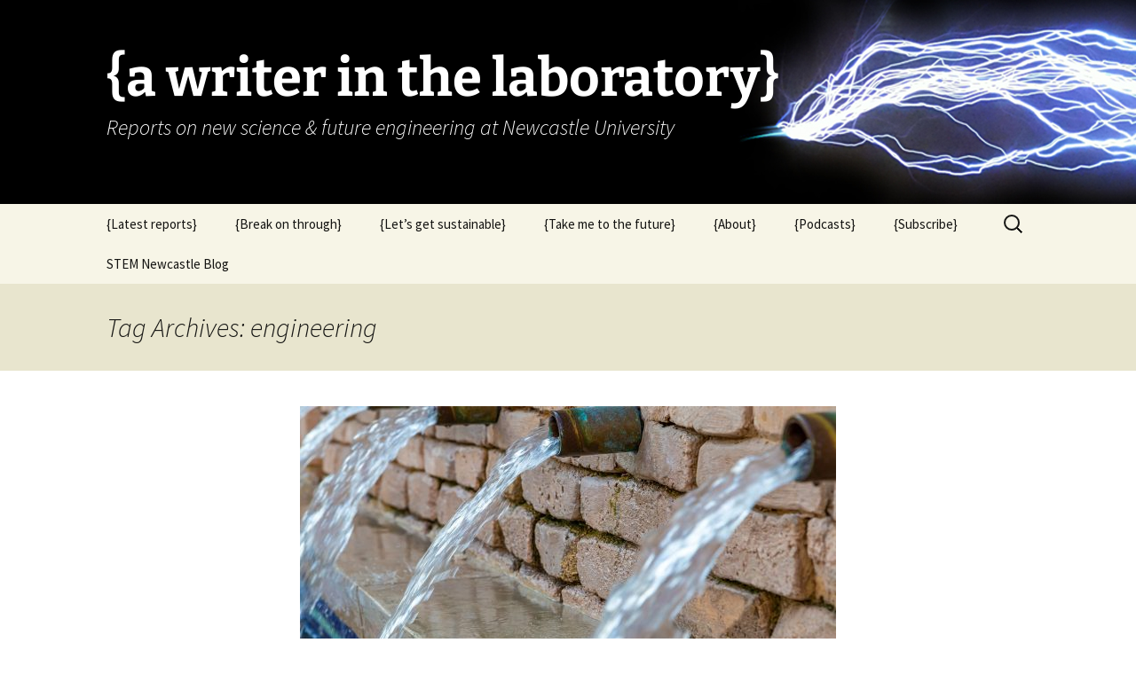

--- FILE ---
content_type: text/html; charset=UTF-8
request_url: https://blogs.ncl.ac.uk/brettcherry/tag/engineering/
body_size: 85261
content:
<!DOCTYPE html>
<html lang="en-GB">
<head>
	<meta charset="UTF-8">
	<meta name="viewport" content="width=device-width, initial-scale=1.0">
	<title>engineering Archives - {a writer in the laboratory}</title>
	<link rel="profile" href="https://gmpg.org/xfn/11">
	<link rel="pingback" href="https://blogs.ncl.ac.uk/brettcherry/xmlrpc.php">
	<meta name='robots' content='index, follow, max-image-preview:large, max-snippet:-1, max-video-preview:-1' />
	<style>img:is([sizes="auto" i], [sizes^="auto," i]) { contain-intrinsic-size: 3000px 1500px }</style>
	
	<!-- This site is optimized with the Yoast SEO plugin v24.3 - https://yoast.com/wordpress/plugins/seo/ -->
	<link rel="canonical" href="https://blogs.ncl.ac.uk/brettcherry/tag/engineering/" />
	<meta property="og:locale" content="en_GB" />
	<meta property="og:type" content="article" />
	<meta property="og:title" content="engineering Archives - {a writer in the laboratory}" />
	<meta property="og:url" content="https://blogs.ncl.ac.uk/brettcherry/tag/engineering/" />
	<meta property="og:site_name" content="{a writer in the laboratory}" />
	<meta name="twitter:card" content="summary_large_image" />
	<script type="application/ld+json" class="yoast-schema-graph">{"@context":"https://schema.org","@graph":[{"@type":"CollectionPage","@id":"https://blogs.ncl.ac.uk/brettcherry/tag/engineering/","url":"https://blogs.ncl.ac.uk/brettcherry/tag/engineering/","name":"engineering Archives - {a writer in the laboratory}","isPartOf":{"@id":"https://blogs.ncl.ac.uk/brettcherry/#website"},"primaryImageOfPage":{"@id":"https://blogs.ncl.ac.uk/brettcherry/tag/engineering/#primaryimage"},"image":{"@id":"https://blogs.ncl.ac.uk/brettcherry/tag/engineering/#primaryimage"},"thumbnailUrl":"https://blogs.ncl.ac.uk/brettcherry/files/2020/02/water.jpg","breadcrumb":{"@id":"https://blogs.ncl.ac.uk/brettcherry/tag/engineering/#breadcrumb"},"inLanguage":"en-GB"},{"@type":"ImageObject","inLanguage":"en-GB","@id":"https://blogs.ncl.ac.uk/brettcherry/tag/engineering/#primaryimage","url":"https://blogs.ncl.ac.uk/brettcherry/files/2020/02/water.jpg","contentUrl":"https://blogs.ncl.ac.uk/brettcherry/files/2020/02/water.jpg","width":1280,"height":853},{"@type":"BreadcrumbList","@id":"https://blogs.ncl.ac.uk/brettcherry/tag/engineering/#breadcrumb","itemListElement":[{"@type":"ListItem","position":1,"name":"Home","item":"https://blogs.ncl.ac.uk/brettcherry/"},{"@type":"ListItem","position":2,"name":"engineering"}]},{"@type":"WebSite","@id":"https://blogs.ncl.ac.uk/brettcherry/#website","url":"https://blogs.ncl.ac.uk/brettcherry/","name":"{a writer in the laboratory}","description":"Reports on new science &amp; future engineering at Newcastle University","potentialAction":[{"@type":"SearchAction","target":{"@type":"EntryPoint","urlTemplate":"https://blogs.ncl.ac.uk/brettcherry/?s={search_term_string}"},"query-input":{"@type":"PropertyValueSpecification","valueRequired":true,"valueName":"search_term_string"}}],"inLanguage":"en-GB"}]}</script>
	<!-- / Yoast SEO plugin. -->


<link rel='dns-prefetch' href='//static.addtoany.com' />
<link rel="alternate" type="application/rss+xml" title="{a writer in the laboratory} &raquo; Feed" href="https://blogs.ncl.ac.uk/brettcherry/feed/" />
<link rel="alternate" type="application/rss+xml" title="{a writer in the laboratory} &raquo; Comments Feed" href="https://blogs.ncl.ac.uk/brettcherry/comments/feed/" />
<link rel="alternate" type="application/rss+xml" title="{a writer in the laboratory} &raquo; engineering Tag Feed" href="https://blogs.ncl.ac.uk/brettcherry/tag/engineering/feed/" />
<script>
window._wpemojiSettings = {"baseUrl":"https:\/\/s.w.org\/images\/core\/emoji\/15.0.3\/72x72\/","ext":".png","svgUrl":"https:\/\/s.w.org\/images\/core\/emoji\/15.0.3\/svg\/","svgExt":".svg","source":{"concatemoji":"https:\/\/blogs.ncl.ac.uk\/brettcherry\/wp-includes\/js\/wp-emoji-release.min.js?ver=6.7.4"}};
/*! This file is auto-generated */
!function(i,n){var o,s,e;function c(e){try{var t={supportTests:e,timestamp:(new Date).valueOf()};sessionStorage.setItem(o,JSON.stringify(t))}catch(e){}}function p(e,t,n){e.clearRect(0,0,e.canvas.width,e.canvas.height),e.fillText(t,0,0);var t=new Uint32Array(e.getImageData(0,0,e.canvas.width,e.canvas.height).data),r=(e.clearRect(0,0,e.canvas.width,e.canvas.height),e.fillText(n,0,0),new Uint32Array(e.getImageData(0,0,e.canvas.width,e.canvas.height).data));return t.every(function(e,t){return e===r[t]})}function u(e,t,n){switch(t){case"flag":return n(e,"\ud83c\udff3\ufe0f\u200d\u26a7\ufe0f","\ud83c\udff3\ufe0f\u200b\u26a7\ufe0f")?!1:!n(e,"\ud83c\uddfa\ud83c\uddf3","\ud83c\uddfa\u200b\ud83c\uddf3")&&!n(e,"\ud83c\udff4\udb40\udc67\udb40\udc62\udb40\udc65\udb40\udc6e\udb40\udc67\udb40\udc7f","\ud83c\udff4\u200b\udb40\udc67\u200b\udb40\udc62\u200b\udb40\udc65\u200b\udb40\udc6e\u200b\udb40\udc67\u200b\udb40\udc7f");case"emoji":return!n(e,"\ud83d\udc26\u200d\u2b1b","\ud83d\udc26\u200b\u2b1b")}return!1}function f(e,t,n){var r="undefined"!=typeof WorkerGlobalScope&&self instanceof WorkerGlobalScope?new OffscreenCanvas(300,150):i.createElement("canvas"),a=r.getContext("2d",{willReadFrequently:!0}),o=(a.textBaseline="top",a.font="600 32px Arial",{});return e.forEach(function(e){o[e]=t(a,e,n)}),o}function t(e){var t=i.createElement("script");t.src=e,t.defer=!0,i.head.appendChild(t)}"undefined"!=typeof Promise&&(o="wpEmojiSettingsSupports",s=["flag","emoji"],n.supports={everything:!0,everythingExceptFlag:!0},e=new Promise(function(e){i.addEventListener("DOMContentLoaded",e,{once:!0})}),new Promise(function(t){var n=function(){try{var e=JSON.parse(sessionStorage.getItem(o));if("object"==typeof e&&"number"==typeof e.timestamp&&(new Date).valueOf()<e.timestamp+604800&&"object"==typeof e.supportTests)return e.supportTests}catch(e){}return null}();if(!n){if("undefined"!=typeof Worker&&"undefined"!=typeof OffscreenCanvas&&"undefined"!=typeof URL&&URL.createObjectURL&&"undefined"!=typeof Blob)try{var e="postMessage("+f.toString()+"("+[JSON.stringify(s),u.toString(),p.toString()].join(",")+"));",r=new Blob([e],{type:"text/javascript"}),a=new Worker(URL.createObjectURL(r),{name:"wpTestEmojiSupports"});return void(a.onmessage=function(e){c(n=e.data),a.terminate(),t(n)})}catch(e){}c(n=f(s,u,p))}t(n)}).then(function(e){for(var t in e)n.supports[t]=e[t],n.supports.everything=n.supports.everything&&n.supports[t],"flag"!==t&&(n.supports.everythingExceptFlag=n.supports.everythingExceptFlag&&n.supports[t]);n.supports.everythingExceptFlag=n.supports.everythingExceptFlag&&!n.supports.flag,n.DOMReady=!1,n.readyCallback=function(){n.DOMReady=!0}}).then(function(){return e}).then(function(){var e;n.supports.everything||(n.readyCallback(),(e=n.source||{}).concatemoji?t(e.concatemoji):e.wpemoji&&e.twemoji&&(t(e.twemoji),t(e.wpemoji)))}))}((window,document),window._wpemojiSettings);
</script>
		<style type="text/css">
			#wpadminbar #wp-admin-bar-my-networks > .ab-item:first-child:before {
				content: "\f325";
				top: 3px;
			}
		</style>
		<style id='wp-emoji-styles-inline-css'>

	img.wp-smiley, img.emoji {
		display: inline !important;
		border: none !important;
		box-shadow: none !important;
		height: 1em !important;
		width: 1em !important;
		margin: 0 0.07em !important;
		vertical-align: -0.1em !important;
		background: none !important;
		padding: 0 !important;
	}
</style>
<link rel='stylesheet' id='wp-block-library-css' href='https://blogs.ncl.ac.uk/brettcherry/wp-includes/css/dist/block-library/style.min.css?ver=6.7.4' media='all' />
<style id='wp-block-library-theme-inline-css'>
.wp-block-audio :where(figcaption){color:#555;font-size:13px;text-align:center}.is-dark-theme .wp-block-audio :where(figcaption){color:#ffffffa6}.wp-block-audio{margin:0 0 1em}.wp-block-code{border:1px solid #ccc;border-radius:4px;font-family:Menlo,Consolas,monaco,monospace;padding:.8em 1em}.wp-block-embed :where(figcaption){color:#555;font-size:13px;text-align:center}.is-dark-theme .wp-block-embed :where(figcaption){color:#ffffffa6}.wp-block-embed{margin:0 0 1em}.blocks-gallery-caption{color:#555;font-size:13px;text-align:center}.is-dark-theme .blocks-gallery-caption{color:#ffffffa6}:root :where(.wp-block-image figcaption){color:#555;font-size:13px;text-align:center}.is-dark-theme :root :where(.wp-block-image figcaption){color:#ffffffa6}.wp-block-image{margin:0 0 1em}.wp-block-pullquote{border-bottom:4px solid;border-top:4px solid;color:currentColor;margin-bottom:1.75em}.wp-block-pullquote cite,.wp-block-pullquote footer,.wp-block-pullquote__citation{color:currentColor;font-size:.8125em;font-style:normal;text-transform:uppercase}.wp-block-quote{border-left:.25em solid;margin:0 0 1.75em;padding-left:1em}.wp-block-quote cite,.wp-block-quote footer{color:currentColor;font-size:.8125em;font-style:normal;position:relative}.wp-block-quote:where(.has-text-align-right){border-left:none;border-right:.25em solid;padding-left:0;padding-right:1em}.wp-block-quote:where(.has-text-align-center){border:none;padding-left:0}.wp-block-quote.is-large,.wp-block-quote.is-style-large,.wp-block-quote:where(.is-style-plain){border:none}.wp-block-search .wp-block-search__label{font-weight:700}.wp-block-search__button{border:1px solid #ccc;padding:.375em .625em}:where(.wp-block-group.has-background){padding:1.25em 2.375em}.wp-block-separator.has-css-opacity{opacity:.4}.wp-block-separator{border:none;border-bottom:2px solid;margin-left:auto;margin-right:auto}.wp-block-separator.has-alpha-channel-opacity{opacity:1}.wp-block-separator:not(.is-style-wide):not(.is-style-dots){width:100px}.wp-block-separator.has-background:not(.is-style-dots){border-bottom:none;height:1px}.wp-block-separator.has-background:not(.is-style-wide):not(.is-style-dots){height:2px}.wp-block-table{margin:0 0 1em}.wp-block-table td,.wp-block-table th{word-break:normal}.wp-block-table :where(figcaption){color:#555;font-size:13px;text-align:center}.is-dark-theme .wp-block-table :where(figcaption){color:#ffffffa6}.wp-block-video :where(figcaption){color:#555;font-size:13px;text-align:center}.is-dark-theme .wp-block-video :where(figcaption){color:#ffffffa6}.wp-block-video{margin:0 0 1em}:root :where(.wp-block-template-part.has-background){margin-bottom:0;margin-top:0;padding:1.25em 2.375em}
</style>
<style id='classic-theme-styles-inline-css'>
/*! This file is auto-generated */
.wp-block-button__link{color:#fff;background-color:#32373c;border-radius:9999px;box-shadow:none;text-decoration:none;padding:calc(.667em + 2px) calc(1.333em + 2px);font-size:1.125em}.wp-block-file__button{background:#32373c;color:#fff;text-decoration:none}
</style>
<style id='global-styles-inline-css'>
:root{--wp--preset--aspect-ratio--square: 1;--wp--preset--aspect-ratio--4-3: 4/3;--wp--preset--aspect-ratio--3-4: 3/4;--wp--preset--aspect-ratio--3-2: 3/2;--wp--preset--aspect-ratio--2-3: 2/3;--wp--preset--aspect-ratio--16-9: 16/9;--wp--preset--aspect-ratio--9-16: 9/16;--wp--preset--color--black: #000000;--wp--preset--color--cyan-bluish-gray: #abb8c3;--wp--preset--color--white: #fff;--wp--preset--color--pale-pink: #f78da7;--wp--preset--color--vivid-red: #cf2e2e;--wp--preset--color--luminous-vivid-orange: #ff6900;--wp--preset--color--luminous-vivid-amber: #fcb900;--wp--preset--color--light-green-cyan: #7bdcb5;--wp--preset--color--vivid-green-cyan: #00d084;--wp--preset--color--pale-cyan-blue: #8ed1fc;--wp--preset--color--vivid-cyan-blue: #0693e3;--wp--preset--color--vivid-purple: #9b51e0;--wp--preset--color--dark-gray: #141412;--wp--preset--color--red: #bc360a;--wp--preset--color--medium-orange: #db572f;--wp--preset--color--light-orange: #ea9629;--wp--preset--color--yellow: #fbca3c;--wp--preset--color--dark-brown: #220e10;--wp--preset--color--medium-brown: #722d19;--wp--preset--color--light-brown: #eadaa6;--wp--preset--color--beige: #e8e5ce;--wp--preset--color--off-white: #f7f5e7;--wp--preset--gradient--vivid-cyan-blue-to-vivid-purple: linear-gradient(135deg,rgba(6,147,227,1) 0%,rgb(155,81,224) 100%);--wp--preset--gradient--light-green-cyan-to-vivid-green-cyan: linear-gradient(135deg,rgb(122,220,180) 0%,rgb(0,208,130) 100%);--wp--preset--gradient--luminous-vivid-amber-to-luminous-vivid-orange: linear-gradient(135deg,rgba(252,185,0,1) 0%,rgba(255,105,0,1) 100%);--wp--preset--gradient--luminous-vivid-orange-to-vivid-red: linear-gradient(135deg,rgba(255,105,0,1) 0%,rgb(207,46,46) 100%);--wp--preset--gradient--very-light-gray-to-cyan-bluish-gray: linear-gradient(135deg,rgb(238,238,238) 0%,rgb(169,184,195) 100%);--wp--preset--gradient--cool-to-warm-spectrum: linear-gradient(135deg,rgb(74,234,220) 0%,rgb(151,120,209) 20%,rgb(207,42,186) 40%,rgb(238,44,130) 60%,rgb(251,105,98) 80%,rgb(254,248,76) 100%);--wp--preset--gradient--blush-light-purple: linear-gradient(135deg,rgb(255,206,236) 0%,rgb(152,150,240) 100%);--wp--preset--gradient--blush-bordeaux: linear-gradient(135deg,rgb(254,205,165) 0%,rgb(254,45,45) 50%,rgb(107,0,62) 100%);--wp--preset--gradient--luminous-dusk: linear-gradient(135deg,rgb(255,203,112) 0%,rgb(199,81,192) 50%,rgb(65,88,208) 100%);--wp--preset--gradient--pale-ocean: linear-gradient(135deg,rgb(255,245,203) 0%,rgb(182,227,212) 50%,rgb(51,167,181) 100%);--wp--preset--gradient--electric-grass: linear-gradient(135deg,rgb(202,248,128) 0%,rgb(113,206,126) 100%);--wp--preset--gradient--midnight: linear-gradient(135deg,rgb(2,3,129) 0%,rgb(40,116,252) 100%);--wp--preset--gradient--autumn-brown: linear-gradient(135deg, rgba(226,45,15,1) 0%, rgba(158,25,13,1) 100%);--wp--preset--gradient--sunset-yellow: linear-gradient(135deg, rgba(233,139,41,1) 0%, rgba(238,179,95,1) 100%);--wp--preset--gradient--light-sky: linear-gradient(135deg,rgba(228,228,228,1.0) 0%,rgba(208,225,252,1.0) 100%);--wp--preset--gradient--dark-sky: linear-gradient(135deg,rgba(0,0,0,1.0) 0%,rgba(56,61,69,1.0) 100%);--wp--preset--font-size--small: 13px;--wp--preset--font-size--medium: 20px;--wp--preset--font-size--large: 36px;--wp--preset--font-size--x-large: 42px;--wp--preset--spacing--20: 0.44rem;--wp--preset--spacing--30: 0.67rem;--wp--preset--spacing--40: 1rem;--wp--preset--spacing--50: 1.5rem;--wp--preset--spacing--60: 2.25rem;--wp--preset--spacing--70: 3.38rem;--wp--preset--spacing--80: 5.06rem;--wp--preset--shadow--natural: 6px 6px 9px rgba(0, 0, 0, 0.2);--wp--preset--shadow--deep: 12px 12px 50px rgba(0, 0, 0, 0.4);--wp--preset--shadow--sharp: 6px 6px 0px rgba(0, 0, 0, 0.2);--wp--preset--shadow--outlined: 6px 6px 0px -3px rgba(255, 255, 255, 1), 6px 6px rgba(0, 0, 0, 1);--wp--preset--shadow--crisp: 6px 6px 0px rgba(0, 0, 0, 1);}:where(.is-layout-flex){gap: 0.5em;}:where(.is-layout-grid){gap: 0.5em;}body .is-layout-flex{display: flex;}.is-layout-flex{flex-wrap: wrap;align-items: center;}.is-layout-flex > :is(*, div){margin: 0;}body .is-layout-grid{display: grid;}.is-layout-grid > :is(*, div){margin: 0;}:where(.wp-block-columns.is-layout-flex){gap: 2em;}:where(.wp-block-columns.is-layout-grid){gap: 2em;}:where(.wp-block-post-template.is-layout-flex){gap: 1.25em;}:where(.wp-block-post-template.is-layout-grid){gap: 1.25em;}.has-black-color{color: var(--wp--preset--color--black) !important;}.has-cyan-bluish-gray-color{color: var(--wp--preset--color--cyan-bluish-gray) !important;}.has-white-color{color: var(--wp--preset--color--white) !important;}.has-pale-pink-color{color: var(--wp--preset--color--pale-pink) !important;}.has-vivid-red-color{color: var(--wp--preset--color--vivid-red) !important;}.has-luminous-vivid-orange-color{color: var(--wp--preset--color--luminous-vivid-orange) !important;}.has-luminous-vivid-amber-color{color: var(--wp--preset--color--luminous-vivid-amber) !important;}.has-light-green-cyan-color{color: var(--wp--preset--color--light-green-cyan) !important;}.has-vivid-green-cyan-color{color: var(--wp--preset--color--vivid-green-cyan) !important;}.has-pale-cyan-blue-color{color: var(--wp--preset--color--pale-cyan-blue) !important;}.has-vivid-cyan-blue-color{color: var(--wp--preset--color--vivid-cyan-blue) !important;}.has-vivid-purple-color{color: var(--wp--preset--color--vivid-purple) !important;}.has-black-background-color{background-color: var(--wp--preset--color--black) !important;}.has-cyan-bluish-gray-background-color{background-color: var(--wp--preset--color--cyan-bluish-gray) !important;}.has-white-background-color{background-color: var(--wp--preset--color--white) !important;}.has-pale-pink-background-color{background-color: var(--wp--preset--color--pale-pink) !important;}.has-vivid-red-background-color{background-color: var(--wp--preset--color--vivid-red) !important;}.has-luminous-vivid-orange-background-color{background-color: var(--wp--preset--color--luminous-vivid-orange) !important;}.has-luminous-vivid-amber-background-color{background-color: var(--wp--preset--color--luminous-vivid-amber) !important;}.has-light-green-cyan-background-color{background-color: var(--wp--preset--color--light-green-cyan) !important;}.has-vivid-green-cyan-background-color{background-color: var(--wp--preset--color--vivid-green-cyan) !important;}.has-pale-cyan-blue-background-color{background-color: var(--wp--preset--color--pale-cyan-blue) !important;}.has-vivid-cyan-blue-background-color{background-color: var(--wp--preset--color--vivid-cyan-blue) !important;}.has-vivid-purple-background-color{background-color: var(--wp--preset--color--vivid-purple) !important;}.has-black-border-color{border-color: var(--wp--preset--color--black) !important;}.has-cyan-bluish-gray-border-color{border-color: var(--wp--preset--color--cyan-bluish-gray) !important;}.has-white-border-color{border-color: var(--wp--preset--color--white) !important;}.has-pale-pink-border-color{border-color: var(--wp--preset--color--pale-pink) !important;}.has-vivid-red-border-color{border-color: var(--wp--preset--color--vivid-red) !important;}.has-luminous-vivid-orange-border-color{border-color: var(--wp--preset--color--luminous-vivid-orange) !important;}.has-luminous-vivid-amber-border-color{border-color: var(--wp--preset--color--luminous-vivid-amber) !important;}.has-light-green-cyan-border-color{border-color: var(--wp--preset--color--light-green-cyan) !important;}.has-vivid-green-cyan-border-color{border-color: var(--wp--preset--color--vivid-green-cyan) !important;}.has-pale-cyan-blue-border-color{border-color: var(--wp--preset--color--pale-cyan-blue) !important;}.has-vivid-cyan-blue-border-color{border-color: var(--wp--preset--color--vivid-cyan-blue) !important;}.has-vivid-purple-border-color{border-color: var(--wp--preset--color--vivid-purple) !important;}.has-vivid-cyan-blue-to-vivid-purple-gradient-background{background: var(--wp--preset--gradient--vivid-cyan-blue-to-vivid-purple) !important;}.has-light-green-cyan-to-vivid-green-cyan-gradient-background{background: var(--wp--preset--gradient--light-green-cyan-to-vivid-green-cyan) !important;}.has-luminous-vivid-amber-to-luminous-vivid-orange-gradient-background{background: var(--wp--preset--gradient--luminous-vivid-amber-to-luminous-vivid-orange) !important;}.has-luminous-vivid-orange-to-vivid-red-gradient-background{background: var(--wp--preset--gradient--luminous-vivid-orange-to-vivid-red) !important;}.has-very-light-gray-to-cyan-bluish-gray-gradient-background{background: var(--wp--preset--gradient--very-light-gray-to-cyan-bluish-gray) !important;}.has-cool-to-warm-spectrum-gradient-background{background: var(--wp--preset--gradient--cool-to-warm-spectrum) !important;}.has-blush-light-purple-gradient-background{background: var(--wp--preset--gradient--blush-light-purple) !important;}.has-blush-bordeaux-gradient-background{background: var(--wp--preset--gradient--blush-bordeaux) !important;}.has-luminous-dusk-gradient-background{background: var(--wp--preset--gradient--luminous-dusk) !important;}.has-pale-ocean-gradient-background{background: var(--wp--preset--gradient--pale-ocean) !important;}.has-electric-grass-gradient-background{background: var(--wp--preset--gradient--electric-grass) !important;}.has-midnight-gradient-background{background: var(--wp--preset--gradient--midnight) !important;}.has-small-font-size{font-size: var(--wp--preset--font-size--small) !important;}.has-medium-font-size{font-size: var(--wp--preset--font-size--medium) !important;}.has-large-font-size{font-size: var(--wp--preset--font-size--large) !important;}.has-x-large-font-size{font-size: var(--wp--preset--font-size--x-large) !important;}
:where(.wp-block-post-template.is-layout-flex){gap: 1.25em;}:where(.wp-block-post-template.is-layout-grid){gap: 1.25em;}
:where(.wp-block-columns.is-layout-flex){gap: 2em;}:where(.wp-block-columns.is-layout-grid){gap: 2em;}
:root :where(.wp-block-pullquote){font-size: 1.5em;line-height: 1.6;}
</style>
<link rel='stylesheet' id='twentythirteen-fonts-css' href='https://blogs.ncl.ac.uk/brettcherry/wp-content/themes/twentythirteen/fonts/source-sans-pro-plus-bitter.css?ver=20230328' media='all' />
<link rel='stylesheet' id='genericons-css' href='https://blogs.ncl.ac.uk/brettcherry/wp-content/themes/twentythirteen/genericons/genericons.css?ver=3.0.3' media='all' />
<link rel='stylesheet' id='twentythirteen-style-css' href='https://blogs.ncl.ac.uk/brettcherry/wp-content/themes/twentythirteen/style.css?ver=20241112' media='all' />
<link rel='stylesheet' id='twentythirteen-block-style-css' href='https://blogs.ncl.ac.uk/brettcherry/wp-content/themes/twentythirteen/css/blocks.css?ver=20240520' media='all' />
<link rel='stylesheet' id='addtoany-css' href='https://blogs.ncl.ac.uk/brettcherry/wp-content/plugins/add-to-any/addtoany.min.css?ver=1.16' media='all' />
<script id="addtoany-core-js-before">
window.a2a_config=window.a2a_config||{};a2a_config.callbacks=[];a2a_config.overlays=[];a2a_config.templates={};a2a_localize = {
	Share: "Share",
	Save: "Save",
	Subscribe: "Subscribe",
	Email: "Email",
	Bookmark: "Bookmark",
	ShowAll: "Show All",
	ShowLess: "Show less",
	FindServices: "Find service(s)",
	FindAnyServiceToAddTo: "Instantly find any service to add to",
	PoweredBy: "Powered by",
	ShareViaEmail: "Share via email",
	SubscribeViaEmail: "Subscribe via email",
	BookmarkInYourBrowser: "Bookmark in your browser",
	BookmarkInstructions: "Press Ctrl+D or \u2318+D to bookmark this page",
	AddToYourFavorites: "Add to your favourites",
	SendFromWebOrProgram: "Send from any email address or email program",
	EmailProgram: "Email program",
	More: "More&#8230;",
	ThanksForSharing: "Thanks for sharing!",
	ThanksForFollowing: "Thanks for following!"
};
</script>
<script defer src="https://static.addtoany.com/menu/page.js" id="addtoany-core-js"></script>
<script src="https://blogs.ncl.ac.uk/brettcherry/wp-includes/js/jquery/jquery.min.js?ver=3.7.1" id="jquery-core-js"></script>
<script src="https://blogs.ncl.ac.uk/brettcherry/wp-includes/js/jquery/jquery-migrate.min.js?ver=3.4.1" id="jquery-migrate-js"></script>
<script defer src="https://blogs.ncl.ac.uk/brettcherry/wp-content/plugins/add-to-any/addtoany.min.js?ver=1.1" id="addtoany-jquery-js"></script>
<script src="https://blogs.ncl.ac.uk/brettcherry/wp-content/plugins/twitter-tweets/js/weblizar-fronend-twitter-tweets.js?ver=1" id="wl-weblizar-fronend-twitter-tweets-js"></script>
<script src="https://blogs.ncl.ac.uk/brettcherry/wp-content/themes/twentythirteen/js/functions.js?ver=20230526" id="twentythirteen-script-js" defer data-wp-strategy="defer"></script>
<link rel="https://api.w.org/" href="https://blogs.ncl.ac.uk/brettcherry/wp-json/" /><link rel="alternate" title="JSON" type="application/json" href="https://blogs.ncl.ac.uk/brettcherry/wp-json/wp/v2/tags/40" /><link rel="EditURI" type="application/rsd+xml" title="RSD" href="https://blogs.ncl.ac.uk/brettcherry/xmlrpc.php?rsd" />
<meta name="generator" content="WordPress 6.7.4" />
<style>.recentcomments a{display:inline !important;padding:0 !important;margin:0 !important;}</style>	<style type="text/css" id="twentythirteen-header-css">
		.site-header {
		background: url(https://blogs.ncl.ac.uk/brettcherry/files/2018/08/Blog_header_graphic3.jpg) no-repeat scroll top;
		background-size: 1600px auto;
	}
	@media (max-width: 767px) {
		.site-header {
			background-size: 768px auto;
		}
	}
	@media (max-width: 359px) {
		.site-header {
			background-size: 360px auto;
		}
	}
				.site-title,
		.site-description {
			color: #ffffff;
		}
		</style>
	</head>

<body class="archive tag tag-engineering tag-40 wp-embed-responsive single-author">
		<div id="page" class="hfeed site">
		<header id="masthead" class="site-header">
			<a class="home-link" href="https://blogs.ncl.ac.uk/brettcherry/" rel="home">
				<h1 class="site-title">{a writer in the laboratory}</h1>
				<h2 class="site-description">Reports on new science &amp; future engineering at Newcastle University</h2>
			</a>

			<div id="navbar" class="navbar">
				<nav id="site-navigation" class="navigation main-navigation">
					<button class="menu-toggle">Menu</button>
					<a class="screen-reader-text skip-link" href="#content">
						Skip to content					</a>
					<div class="menu-sustainability-container"><ul id="primary-menu" class="nav-menu"><li id="menu-item-28" class="menu-item menu-item-type-custom menu-item-object-custom menu-item-home menu-item-28"><a href="https://blogs.ncl.ac.uk/brettcherry/">{Latest reports}</a></li>
<li id="menu-item-24" class="menu-item menu-item-type-taxonomy menu-item-object-category menu-item-24"><a href="https://blogs.ncl.ac.uk/brettcherry/category/cool-stuff-you-never-heard-of/">{Break on through}</a></li>
<li id="menu-item-25" class="menu-item menu-item-type-taxonomy menu-item-object-category menu-item-25"><a href="https://blogs.ncl.ac.uk/brettcherry/category/lets-get-sustainable/">{Let&#8217;s get sustainable}</a></li>
<li id="menu-item-26" class="menu-item menu-item-type-taxonomy menu-item-object-category menu-item-26"><a href="https://blogs.ncl.ac.uk/brettcherry/category/what-the-future-may-hold/">{Take me to the future}</a></li>
<li id="menu-item-27" class="menu-item menu-item-type-post_type menu-item-object-page menu-item-27"><a href="https://blogs.ncl.ac.uk/brettcherry/sample-page/">{About}</a></li>
<li id="menu-item-207" class="menu-item menu-item-type-post_type menu-item-object-page menu-item-207"><a href="https://blogs.ncl.ac.uk/brettcherry/podcasts/">{Podcasts}</a></li>
<li id="menu-item-170" class="menu-item menu-item-type-custom menu-item-object-custom menu-item-170"><a href="https://feedburner.google.com/fb/a/mailverify?uri=writerinthelab&#038;loc=en_US">{Subscribe}</a></li>
<li id="menu-item-152" class="menu-item menu-item-type-custom menu-item-object-custom menu-item-152"><a href="https://blogs.ncl.ac.uk/stem/">STEM Newcastle Blog</a></li>
</ul></div>					<form role="search" method="get" class="search-form" action="https://blogs.ncl.ac.uk/brettcherry/">
				<label>
					<span class="screen-reader-text">Search for:</span>
					<input type="search" class="search-field" placeholder="Search &hellip;" value="" name="s" />
				</label>
				<input type="submit" class="search-submit" value="Search" />
			</form>				</nav><!-- #site-navigation -->
			</div><!-- #navbar -->
		</header><!-- #masthead -->

		<div id="main" class="site-main">

	<div id="primary" class="content-area">
		<div id="content" class="site-content" role="main">

					<header class="archive-header">
				<h1 class="archive-title">
				Tag Archives: engineering				</h1>

							</header><!-- .archive-header -->

							
<article id="post-511" class="post-511 post type-post status-publish format-standard has-post-thumbnail hentry category-environmental category-lets-get-sustainable category-sustainable tag-engineering tag-sustainable-development tag-water">
	<header class="entry-header">
				<div class="entry-thumbnail">
			<img width="604" height="270" src="https://blogs.ncl.ac.uk/brettcherry/files/2020/02/water-604x270.jpg" class="attachment-post-thumbnail size-post-thumbnail wp-post-image" alt="" decoding="async" fetchpriority="high" />		</div>
		
				<h1 class="entry-title">
			<a href="https://blogs.ncl.ac.uk/brettcherry/2020/02/27/to-engineer-sustainable-solutions-for-water-value-it-differently/" rel="bookmark">To engineer sustainable solutions for water &#8211; value it differently</a>
		</h1>
		
		<div class="entry-meta">
			<span class="date"><a href="https://blogs.ncl.ac.uk/brettcherry/2020/02/27/to-engineer-sustainable-solutions-for-water-value-it-differently/" title="Permalink to To engineer sustainable solutions for water &#8211; value it differently" rel="bookmark"><time class="entry-date" datetime="2020-02-27T12:47:54+00:00">27th February 2020</time></a></span><span class="categories-links"><a href="https://blogs.ncl.ac.uk/brettcherry/category/environmental/" rel="category tag">Environmental</a>, <a href="https://blogs.ncl.ac.uk/brettcherry/category/lets-get-sustainable/" rel="category tag">Let's get sustainable</a>, <a href="https://blogs.ncl.ac.uk/brettcherry/category/sustainable/" rel="category tag">Sustainable</a></span><span class="tags-links"><a href="https://blogs.ncl.ac.uk/brettcherry/tag/engineering/" rel="tag">engineering</a>, <a href="https://blogs.ncl.ac.uk/brettcherry/tag/sustainable-development/" rel="tag">sustainable development</a>, <a href="https://blogs.ncl.ac.uk/brettcherry/tag/water/" rel="tag">water</a></span><span class="author vcard"><a class="url fn n" href="https://blogs.ncl.ac.uk/brettcherry/author/nbc49/" title="View all posts by Brett" rel="author">Brett</a></span>					</div><!-- .entry-meta -->
	</header><!-- .entry-header -->

		<div class="entry-content">
		
<p>Engineering sustainable solutions to the world&#8217;s water problems is not a pipe dream, people have been doing it for centuries. Water is the essential ingredient to life. But how water is valued globally is in need of a complete overhaul if we&#8217;re going to get serious about addressing global challenges that threaten our own species as well as others. </p>



<p>Fortunately, there are many innovative and common technical and social solutions to water resource problems that affect all countries, but especially low to middle-income ones. </p>



<p>Here are some
key examples:</p>



<ul class="wp-block-list"><li>Working towards and promoting alternatives to open defecation.</li><li><a href="https://www.ncl.ac.uk/globalchallenges/water/sustainable-decentralised-wastewater-treatment/">Installing low-cost wastewater treatment systems that can be maintained locally</a>. </li><li>Addressing flooding in cities and rural areas<a href="https://www.ukcric.com/facilities/national-green-infrastructure-facility/"> using green infrastructure</a>.</li><li><a href="https://urbanobservatory.ac.uk/">Digital sensing networks</a> that provide evidence for making decisions about water locally.</li><li><a href="https://globalwaterforum.org/2016/02/15/power-from-poo-rethinking-energy-recovery-from-wastewater/">Wastewater to energy</a> technologies for generating low-carbon energy.</li><li>Pathways to <a href="https://iwaponline.com/ebooks/book/764/Resilient-Water-Services-and-Systems-The">universalising essential water services</a>. </li></ul>



<p>Engineering is necessary to delivering all these as well as similar solutions, but applying them has much to do with context and meaningful interactions with all stakeholders involved.</p>


<p> <a href="https://blogs.ncl.ac.uk/brettcherry/2020/02/27/to-engineer-sustainable-solutions-for-water-value-it-differently/#more-511" class="more-link">Continue reading <span class="screen-reader-text">To engineer sustainable solutions for water &#8211; value it differently</span> <span class="meta-nav">&rarr;</span></a></p><div class="addtoany_share_save_container addtoany_content addtoany_content_bottom"><div class="a2a_kit a2a_kit_size_32 addtoany_list" data-a2a-url="https://blogs.ncl.ac.uk/brettcherry/2020/02/27/to-engineer-sustainable-solutions-for-water-value-it-differently/" data-a2a-title="To engineer sustainable solutions for water – value it differently"><a class="a2a_button_facebook" href="https://www.addtoany.com/add_to/facebook?linkurl=https%3A%2F%2Fblogs.ncl.ac.uk%2Fbrettcherry%2F2020%2F02%2F27%2Fto-engineer-sustainable-solutions-for-water-value-it-differently%2F&amp;linkname=To%20engineer%20sustainable%20solutions%20for%20water%20%E2%80%93%20value%20it%20differently" title="Facebook" rel="nofollow noopener" target="_blank"></a><a class="a2a_button_mastodon" href="https://www.addtoany.com/add_to/mastodon?linkurl=https%3A%2F%2Fblogs.ncl.ac.uk%2Fbrettcherry%2F2020%2F02%2F27%2Fto-engineer-sustainable-solutions-for-water-value-it-differently%2F&amp;linkname=To%20engineer%20sustainable%20solutions%20for%20water%20%E2%80%93%20value%20it%20differently" title="Mastodon" rel="nofollow noopener" target="_blank"></a><a class="a2a_button_email" href="https://www.addtoany.com/add_to/email?linkurl=https%3A%2F%2Fblogs.ncl.ac.uk%2Fbrettcherry%2F2020%2F02%2F27%2Fto-engineer-sustainable-solutions-for-water-value-it-differently%2F&amp;linkname=To%20engineer%20sustainable%20solutions%20for%20water%20%E2%80%93%20value%20it%20differently" title="Email" rel="nofollow noopener" target="_blank"></a><a class="a2a_dd addtoany_share_save addtoany_share" href="https://www.addtoany.com/share"></a></div></div>	</div><!-- .entry-content -->
	
	<footer class="entry-meta">
					<div class="comments-link">
				<a href="https://blogs.ncl.ac.uk/brettcherry/2020/02/27/to-engineer-sustainable-solutions-for-water-value-it-differently/#respond"><span class="leave-reply">Leave a comment</span></a>			</div><!-- .comments-link -->
		
			</footer><!-- .entry-meta -->
</article><!-- #post -->
							
<article id="post-460" class="post-460 post type-post status-publish format-standard hentry category-electrical category-what-the-future-may-hold tag-engineering tag-sustainability tag-technology">
	<header class="entry-header">
		
				<h1 class="entry-title">
			<a href="https://blogs.ncl.ac.uk/brettcherry/2019/08/22/integrated-energy-for-all/" rel="bookmark">Integrated energy for all</a>
		</h1>
		
		<div class="entry-meta">
			<span class="date"><a href="https://blogs.ncl.ac.uk/brettcherry/2019/08/22/integrated-energy-for-all/" title="Permalink to Integrated energy for all" rel="bookmark"><time class="entry-date" datetime="2019-08-22T07:00:05+01:00">22nd August 2019</time></a></span><span class="categories-links"><a href="https://blogs.ncl.ac.uk/brettcherry/category/electrical/" rel="category tag">Electrical</a>, <a href="https://blogs.ncl.ac.uk/brettcherry/category/what-the-future-may-hold/" rel="category tag">What the future may hold</a></span><span class="tags-links"><a href="https://blogs.ncl.ac.uk/brettcherry/tag/engineering/" rel="tag">engineering</a>, <a href="https://blogs.ncl.ac.uk/brettcherry/tag/sustainability/" rel="tag">sustainability</a>, <a href="https://blogs.ncl.ac.uk/brettcherry/tag/technology/" rel="tag">technology</a></span><span class="author vcard"><a class="url fn n" href="https://blogs.ncl.ac.uk/brettcherry/author/nbc49/" title="View all posts by Brett" rel="author">Brett</a></span>					</div><!-- .entry-meta -->
	</header><!-- .entry-header -->

		<div class="entry-content">
		<p>An integrated energy system has large potential to revolutionise our energy economy. If the UK  is to achieve <a href="https://www.bbc.co.uk/news/science-environment-48596775">Net Zero by 2050,</a> it requires little less than transformation of our current energy system in becoming smarter, cleaner, affordable and low-carbon. In light of the <a href="https://www.bbc.co.uk/news/business-49402296">recent power cut in England and Wales</a>, integration could also help make the energy system more resilient to faults and prevent failures.</p>
<p>In the final podcast of the <a href="https://blogs.ncl.ac.uk/brettcherry/podcasts/">Science Perspective series</a> from #awriterinthelab, we speak with researchers in key areas of the integrated energy revolution from electrical, cyber security and transport engineers, to material scientists and industry practitioners innovating the future of solar PV, EVs, energy storage and hydrogen for an integrated energy system. Enjoy.</p>
<p><iframe title="Integrated Energy for a Low-Carbon Future - Newcastle University by a writer in the lab podcast" width="604" height="400" scrolling="no" frameborder="no" src="//w.soundcloud.com/player/?visual=true&#038;url=https%3A%2F%2Fapi.soundcloud.com%2Ftracks%2F664659521&#038;show_artwork=true&#038;maxheight=906&#038;maxwidth=604"></iframe></p>
<h3><a href="https://awriterinthelab.podbean.com/mf/play/m23dei/Integrated_Energy_For_All_-_writerinthelab_podcast_Newcastle_University.mp3">Download</a></h3>
<div class="addtoany_share_save_container addtoany_content addtoany_content_bottom"><div class="a2a_kit a2a_kit_size_32 addtoany_list" data-a2a-url="https://blogs.ncl.ac.uk/brettcherry/2019/08/22/integrated-energy-for-all/" data-a2a-title="Integrated energy for all"><a class="a2a_button_facebook" href="https://www.addtoany.com/add_to/facebook?linkurl=https%3A%2F%2Fblogs.ncl.ac.uk%2Fbrettcherry%2F2019%2F08%2F22%2Fintegrated-energy-for-all%2F&amp;linkname=Integrated%20energy%20for%20all" title="Facebook" rel="nofollow noopener" target="_blank"></a><a class="a2a_button_mastodon" href="https://www.addtoany.com/add_to/mastodon?linkurl=https%3A%2F%2Fblogs.ncl.ac.uk%2Fbrettcherry%2F2019%2F08%2F22%2Fintegrated-energy-for-all%2F&amp;linkname=Integrated%20energy%20for%20all" title="Mastodon" rel="nofollow noopener" target="_blank"></a><a class="a2a_button_email" href="https://www.addtoany.com/add_to/email?linkurl=https%3A%2F%2Fblogs.ncl.ac.uk%2Fbrettcherry%2F2019%2F08%2F22%2Fintegrated-energy-for-all%2F&amp;linkname=Integrated%20energy%20for%20all" title="Email" rel="nofollow noopener" target="_blank"></a><a class="a2a_dd addtoany_share_save addtoany_share" href="https://www.addtoany.com/share"></a></div></div>	</div><!-- .entry-content -->
	
	<footer class="entry-meta">
					<div class="comments-link">
				<a href="https://blogs.ncl.ac.uk/brettcherry/2019/08/22/integrated-energy-for-all/#respond"><span class="leave-reply">Leave a comment</span></a>			</div><!-- .comments-link -->
		
			</footer><!-- .entry-meta -->
</article><!-- #post -->
							
<article id="post-474" class="post-474 post type-post status-publish format-standard has-post-thumbnail hentry category-computing category-digital category-environmental category-mechanical category-physical category-what-the-future-may-hold tag-digital-twin tag-engineering tag-technology">
	<header class="entry-header">
				<div class="entry-thumbnail">
			<img width="604" height="270" src="https://blogs.ncl.ac.uk/brettcherry/files/2019/08/digital-twin-engine-604x270.jpg" class="attachment-post-thumbnail size-post-thumbnail wp-post-image" alt="" decoding="async" />		</div>
		
				<h1 class="entry-title">
			<a href="https://blogs.ncl.ac.uk/brettcherry/2019/08/09/digital-twins-the-final-frontier/" rel="bookmark">Digital twins &#8216;the final frontier&#8217;</a>
		</h1>
		
		<div class="entry-meta">
			<span class="date"><a href="https://blogs.ncl.ac.uk/brettcherry/2019/08/09/digital-twins-the-final-frontier/" title="Permalink to Digital twins &#8216;the final frontier&#8217;" rel="bookmark"><time class="entry-date" datetime="2019-08-09T10:17:37+01:00">9th August 2019</time></a></span><span class="categories-links"><a href="https://blogs.ncl.ac.uk/brettcherry/category/computing/" rel="category tag">Computing</a>, <a href="https://blogs.ncl.ac.uk/brettcherry/category/digital/" rel="category tag">Digital</a>, <a href="https://blogs.ncl.ac.uk/brettcherry/category/environmental/" rel="category tag">Environmental</a>, <a href="https://blogs.ncl.ac.uk/brettcherry/category/mechanical/" rel="category tag">Mechanical</a>, <a href="https://blogs.ncl.ac.uk/brettcherry/category/physical/" rel="category tag">Physical</a>, <a href="https://blogs.ncl.ac.uk/brettcherry/category/what-the-future-may-hold/" rel="category tag">What the future may hold</a></span><span class="tags-links"><a href="https://blogs.ncl.ac.uk/brettcherry/tag/digital-twin/" rel="tag">digital twin</a>, <a href="https://blogs.ncl.ac.uk/brettcherry/tag/engineering/" rel="tag">engineering</a>, <a href="https://blogs.ncl.ac.uk/brettcherry/tag/technology/" rel="tag">technology</a></span><span class="author vcard"><a class="url fn n" href="https://blogs.ncl.ac.uk/brettcherry/author/nbc49/" title="View all posts by Brett" rel="author">Brett</a></span>					</div><!-- .entry-meta -->
	</header><!-- .entry-header -->

		<div class="entry-content">
		<p>Digital twin technology means a lot for flood preparedness, drainage and wastewater management and a host of other things in the water sector and beyond. It also has a lot to do with running business differently as the knowledge obtained from digital twins, including how to aggregate and visualise data, has large potential to shape the future of decision-making and data.</p>
<p>For those unaware, digital twin is a bit of buzzword that is catching on in academic, industry and policy worlds that refers to a live real time digital counterpart of physical systems we encounter in the real world. It’s closely related to what people in academia and industry also call ‘cyber-physical’ (more about this in our podcast on ‘<a href="https://blogs.ncl.ac.uk/brettcherry/2018/11/29/the-internet-of-things-and-the-fourth-industrial-revolution/">The Fourth Industrial Revolution</a>’). <a href="https://blogs.ncl.ac.uk/brettcherry/2019/08/09/digital-twins-the-final-frontier/#more-474" class="more-link">Continue reading <span class="screen-reader-text">Digital twins &#8216;the final frontier&#8217;</span> <span class="meta-nav">&rarr;</span></a></p>
<div class="addtoany_share_save_container addtoany_content addtoany_content_bottom"><div class="a2a_kit a2a_kit_size_32 addtoany_list" data-a2a-url="https://blogs.ncl.ac.uk/brettcherry/2019/08/09/digital-twins-the-final-frontier/" data-a2a-title="Digital twins ‘the final frontier’"><a class="a2a_button_facebook" href="https://www.addtoany.com/add_to/facebook?linkurl=https%3A%2F%2Fblogs.ncl.ac.uk%2Fbrettcherry%2F2019%2F08%2F09%2Fdigital-twins-the-final-frontier%2F&amp;linkname=Digital%20twins%20%E2%80%98the%20final%20frontier%E2%80%99" title="Facebook" rel="nofollow noopener" target="_blank"></a><a class="a2a_button_mastodon" href="https://www.addtoany.com/add_to/mastodon?linkurl=https%3A%2F%2Fblogs.ncl.ac.uk%2Fbrettcherry%2F2019%2F08%2F09%2Fdigital-twins-the-final-frontier%2F&amp;linkname=Digital%20twins%20%E2%80%98the%20final%20frontier%E2%80%99" title="Mastodon" rel="nofollow noopener" target="_blank"></a><a class="a2a_button_email" href="https://www.addtoany.com/add_to/email?linkurl=https%3A%2F%2Fblogs.ncl.ac.uk%2Fbrettcherry%2F2019%2F08%2F09%2Fdigital-twins-the-final-frontier%2F&amp;linkname=Digital%20twins%20%E2%80%98the%20final%20frontier%E2%80%99" title="Email" rel="nofollow noopener" target="_blank"></a><a class="a2a_dd addtoany_share_save addtoany_share" href="https://www.addtoany.com/share"></a></div></div>	</div><!-- .entry-content -->
	
	<footer class="entry-meta">
					<div class="comments-link">
				<a href="https://blogs.ncl.ac.uk/brettcherry/2019/08/09/digital-twins-the-final-frontier/#respond"><span class="leave-reply">Leave a comment</span></a>			</div><!-- .comments-link -->
		
			</footer><!-- .entry-meta -->
</article><!-- #post -->
							
<article id="post-450" class="post-450 post type-post status-publish format-standard has-post-thumbnail hentry category-environmental category-lets-get-sustainable category-sustainable tag-circular-economy tag-engineering tag-sustainability tag-waste">
	<header class="entry-header">
				<div class="entry-thumbnail">
			<img width="604" height="270" src="https://blogs.ncl.ac.uk/brettcherry/files/2019/07/circular-economy-604x270.jpg" class="attachment-post-thumbnail size-post-thumbnail wp-post-image" alt="" decoding="async" loading="lazy" />		</div>
		
				<h1 class="entry-title">
			<a href="https://blogs.ncl.ac.uk/brettcherry/2019/07/25/moving-towards-a-circular-economy/" rel="bookmark">Moving towards a circular economy</a>
		</h1>
		
		<div class="entry-meta">
			<span class="date"><a href="https://blogs.ncl.ac.uk/brettcherry/2019/07/25/moving-towards-a-circular-economy/" title="Permalink to Moving towards a circular economy" rel="bookmark"><time class="entry-date" datetime="2019-07-25T07:00:32+01:00">25th July 2019</time></a></span><span class="categories-links"><a href="https://blogs.ncl.ac.uk/brettcherry/category/environmental/" rel="category tag">Environmental</a>, <a href="https://blogs.ncl.ac.uk/brettcherry/category/lets-get-sustainable/" rel="category tag">Let's get sustainable</a>, <a href="https://blogs.ncl.ac.uk/brettcherry/category/sustainable/" rel="category tag">Sustainable</a></span><span class="tags-links"><a href="https://blogs.ncl.ac.uk/brettcherry/tag/circular-economy/" rel="tag">circular economy</a>, <a href="https://blogs.ncl.ac.uk/brettcherry/tag/engineering/" rel="tag">engineering</a>, <a href="https://blogs.ncl.ac.uk/brettcherry/tag/sustainability/" rel="tag">sustainability</a>, <a href="https://blogs.ncl.ac.uk/brettcherry/tag/waste/" rel="tag">waste</a></span><span class="author vcard"><a class="url fn n" href="https://blogs.ncl.ac.uk/brettcherry/author/nbc49/" title="View all posts by Brett" rel="author">Brett</a></span>					</div><!-- .entry-meta -->
	</header><!-- .entry-header -->

		<div class="entry-content">
		<p>What we waste has the potential to aid or severely harm us. As a species, we have the tendency to waste material resources at a scale that is unprecedented, especially plastics.</p>
<p>Many countries (mostly richer ones), live in a culture of excess or so called ‘throwaway culture’. The fashion industry as a whole doesn&#8217;t seem to even attempt to acknowledge this, probably not unlike<a href="https://www.hrw.org/world-report/2018/essay/transparency-in-apparel-industry"> the injustice of sweatshop labour in factories that produce their clothing</a>. Similar to transparency in the garment industry, we need transparency on waste too.</p>
<p>But there are of course exceptions and likely many more are growing in response to planetary pressures. One of them is <a href="https://www.seapigs.co.uk/">Sea Pigs based in Newcastle</a> who make footwear designed to be recycled. I actually ran into their CEO once on Northumberland Street while giving <a href="https://blogs.ncl.ac.uk/brettcherry/2018/10/18/want-to-chat-about-climate-change/">a public survey on climate change</a>, so thought it worth mentioning them.</p>
<p>Textiles as I learned at the Ending Waste event at Newcastle Helix,<a href="https://oecotextiles.wordpress.com/2009/05/25/carbon-footprint-of-the-textile-industry/"> have a high carbon footprint</a>, one that is easily ignored by consumers (I have many cloth bags too, just remember to use them for shopping at least 300 times). To really value materials, we need to move to something better – use less and do more with what we have.</p>
<p>A circular economy begins and ends with resource instead of waste, in fact, it doesn&#8217;t really end at all. It valorises products derived from natural resources that we otherwise throw away, and which inevitably clog the ecological systems we depend upon for survival. Cities throughout the world are doing more to embrace or at least help along mainly linear modes of material disposal and recycling, shaping them into circular ones. <a href="https://blogs.ncl.ac.uk/brettcherry/2019/07/25/moving-towards-a-circular-economy/#more-450" class="more-link">Continue reading <span class="screen-reader-text">Moving towards a circular economy</span> <span class="meta-nav">&rarr;</span></a></p>
<div class="addtoany_share_save_container addtoany_content addtoany_content_bottom"><div class="a2a_kit a2a_kit_size_32 addtoany_list" data-a2a-url="https://blogs.ncl.ac.uk/brettcherry/2019/07/25/moving-towards-a-circular-economy/" data-a2a-title="Moving towards a circular economy"><a class="a2a_button_facebook" href="https://www.addtoany.com/add_to/facebook?linkurl=https%3A%2F%2Fblogs.ncl.ac.uk%2Fbrettcherry%2F2019%2F07%2F25%2Fmoving-towards-a-circular-economy%2F&amp;linkname=Moving%20towards%20a%20circular%20economy" title="Facebook" rel="nofollow noopener" target="_blank"></a><a class="a2a_button_mastodon" href="https://www.addtoany.com/add_to/mastodon?linkurl=https%3A%2F%2Fblogs.ncl.ac.uk%2Fbrettcherry%2F2019%2F07%2F25%2Fmoving-towards-a-circular-economy%2F&amp;linkname=Moving%20towards%20a%20circular%20economy" title="Mastodon" rel="nofollow noopener" target="_blank"></a><a class="a2a_button_email" href="https://www.addtoany.com/add_to/email?linkurl=https%3A%2F%2Fblogs.ncl.ac.uk%2Fbrettcherry%2F2019%2F07%2F25%2Fmoving-towards-a-circular-economy%2F&amp;linkname=Moving%20towards%20a%20circular%20economy" title="Email" rel="nofollow noopener" target="_blank"></a><a class="a2a_dd addtoany_share_save addtoany_share" href="https://www.addtoany.com/share"></a></div></div>	</div><!-- .entry-content -->
	
	<footer class="entry-meta">
					<div class="comments-link">
				<a href="https://blogs.ncl.ac.uk/brettcherry/2019/07/25/moving-towards-a-circular-economy/#respond"><span class="leave-reply">Leave a comment</span></a>			</div><!-- .comments-link -->
		
			</footer><!-- .entry-meta -->
</article><!-- #post -->
							
<article id="post-428" class="post-428 post type-post status-publish format-standard has-post-thumbnail hentry category-electrical category-mechanical category-what-the-future-may-hold tag-engineering tag-subsea-drone tag-technology">
	<header class="entry-header">
				<div class="entry-thumbnail">
			<img width="604" height="270" src="https://blogs.ncl.ac.uk/brettcherry/files/2019/06/team-tao-604x270.jpg" class="attachment-post-thumbnail size-post-thumbnail wp-post-image" alt="" decoding="async" loading="lazy" />		</div>
		
				<h1 class="entry-title">
			<a href="https://blogs.ncl.ac.uk/brettcherry/2019/06/10/team-taos-subsea-drones-make-a-big-splash/" rel="bookmark">Team Tao&#8217;s subsea drones make a big splash</a>
		</h1>
		
		<div class="entry-meta">
			<span class="date"><a href="https://blogs.ncl.ac.uk/brettcherry/2019/06/10/team-taos-subsea-drones-make-a-big-splash/" title="Permalink to Team Tao&#8217;s subsea drones make a big splash" rel="bookmark"><time class="entry-date" datetime="2019-06-10T11:09:27+01:00">10th June 2019</time></a></span><span class="categories-links"><a href="https://blogs.ncl.ac.uk/brettcherry/category/electrical/" rel="category tag">Electrical</a>, <a href="https://blogs.ncl.ac.uk/brettcherry/category/mechanical/" rel="category tag">Mechanical</a>, <a href="https://blogs.ncl.ac.uk/brettcherry/category/what-the-future-may-hold/" rel="category tag">What the future may hold</a></span><span class="tags-links"><a href="https://blogs.ncl.ac.uk/brettcherry/tag/engineering/" rel="tag">engineering</a>, <a href="https://blogs.ncl.ac.uk/brettcherry/tag/subsea-drone/" rel="tag">subsea drone</a>, <a href="https://blogs.ncl.ac.uk/brettcherry/tag/technology/" rel="tag">technology</a></span><span class="author vcard"><a class="url fn n" href="https://blogs.ncl.ac.uk/brettcherry/author/nbc49/" title="View all posts by Brett" rel="author">Brett</a></span>					</div><!-- .entry-meta -->
	</header><!-- .entry-header -->

		<div class="entry-content">
		<p>I knew little about subsea engineering until I met <a href="http://www.team-tao.org/">Team Tao</a> – a team of engineers from Soil Machine Dynamics and Newcastle University. Turns out, we know very little about the things below water when it comes to the deep sea, and there is much more to explore. But there’s a catch…We don’t really have the technology to do it in a very efficient way…yet.</p>
<p>I had the pleasure of visiting Team Tao at Tyne Subsea in Wallsend, which operates one of the largest <a href="https://www.tynesubsea.com/hyperbaric-chambers/">hyperbaric chambers</a> in the world. Basically, it’s a really cool massive bit of kit capable of testing things at extremely high pressures – simulating water depths of 15,000m!</p>
<p>I had the privilege of interviewing <a href="http://Dr Hua-Khee Chan">Dr HK Chang</a> who showed me around the facility and introduced me to prototypes of the subsea drones Team Tao developed for the <a href="https://www.xprize.org/prizes/ocean-discovery">Ocean Discovery X Prize</a>. I also spoke with <a href="https://www.ncl.ac.uk/engineering/staff/profile/jeffneasham.html#background">Jeff Neasham</a> who has developed a unique type of sonar that doesn’t harm marine life, which they employed for their novel subsea drone technology. <a href="https://blogs.ncl.ac.uk/brettcherry/2019/06/10/team-taos-subsea-drones-make-a-big-splash/#more-428" class="more-link">Continue reading <span class="screen-reader-text">Team Tao&#8217;s subsea drones make a big splash</span> <span class="meta-nav">&rarr;</span></a></p>
<div class="addtoany_share_save_container addtoany_content addtoany_content_bottom"><div class="a2a_kit a2a_kit_size_32 addtoany_list" data-a2a-url="https://blogs.ncl.ac.uk/brettcherry/2019/06/10/team-taos-subsea-drones-make-a-big-splash/" data-a2a-title="Team Tao’s subsea drones make a big splash"><a class="a2a_button_facebook" href="https://www.addtoany.com/add_to/facebook?linkurl=https%3A%2F%2Fblogs.ncl.ac.uk%2Fbrettcherry%2F2019%2F06%2F10%2Fteam-taos-subsea-drones-make-a-big-splash%2F&amp;linkname=Team%20Tao%E2%80%99s%20subsea%20drones%20make%20a%20big%20splash" title="Facebook" rel="nofollow noopener" target="_blank"></a><a class="a2a_button_mastodon" href="https://www.addtoany.com/add_to/mastodon?linkurl=https%3A%2F%2Fblogs.ncl.ac.uk%2Fbrettcherry%2F2019%2F06%2F10%2Fteam-taos-subsea-drones-make-a-big-splash%2F&amp;linkname=Team%20Tao%E2%80%99s%20subsea%20drones%20make%20a%20big%20splash" title="Mastodon" rel="nofollow noopener" target="_blank"></a><a class="a2a_button_email" href="https://www.addtoany.com/add_to/email?linkurl=https%3A%2F%2Fblogs.ncl.ac.uk%2Fbrettcherry%2F2019%2F06%2F10%2Fteam-taos-subsea-drones-make-a-big-splash%2F&amp;linkname=Team%20Tao%E2%80%99s%20subsea%20drones%20make%20a%20big%20splash" title="Email" rel="nofollow noopener" target="_blank"></a><a class="a2a_dd addtoany_share_save addtoany_share" href="https://www.addtoany.com/share"></a></div></div>	</div><!-- .entry-content -->
	
	<footer class="entry-meta">
					<div class="comments-link">
				<a href="https://blogs.ncl.ac.uk/brettcherry/2019/06/10/team-taos-subsea-drones-make-a-big-splash/#respond"><span class="leave-reply">Leave a comment</span></a>			</div><!-- .comments-link -->
		
			</footer><!-- .entry-meta -->
</article><!-- #post -->
							
<article id="post-371" class="post-371 post type-post status-publish format-standard has-post-thumbnail hentry category-digital category-environmental category-lets-get-sustainable tag-climate-adaptation tag-engineering tag-sustainability tag-technology">
	<header class="entry-header">
				<div class="entry-thumbnail">
			<img width="604" height="270" src="https://blogs.ncl.ac.uk/brettcherry/files/2019/04/640px-The_Esplanade_–_Theatres_on_the_Bay-604x270.jpg" class="attachment-post-thumbnail size-post-thumbnail wp-post-image" alt="" decoding="async" loading="lazy" />		</div>
		
				<h1 class="entry-title">
			<a href="https://blogs.ncl.ac.uk/brettcherry/2019/04/25/tools-for-making-cities-better-prepared-for-disasters/" rel="bookmark">Tools for making cities better prepared for disasters</a>
		</h1>
		
		<div class="entry-meta">
			<span class="date"><a href="https://blogs.ncl.ac.uk/brettcherry/2019/04/25/tools-for-making-cities-better-prepared-for-disasters/" title="Permalink to Tools for making cities better prepared for disasters" rel="bookmark"><time class="entry-date" datetime="2019-04-25T10:35:02+01:00">25th April 2019</time></a></span><span class="categories-links"><a href="https://blogs.ncl.ac.uk/brettcherry/category/digital/" rel="category tag">Digital</a>, <a href="https://blogs.ncl.ac.uk/brettcherry/category/environmental/" rel="category tag">Environmental</a>, <a href="https://blogs.ncl.ac.uk/brettcherry/category/lets-get-sustainable/" rel="category tag">Let's get sustainable</a></span><span class="tags-links"><a href="https://blogs.ncl.ac.uk/brettcherry/tag/climate-adaptation/" rel="tag">climate adaptation</a>, <a href="https://blogs.ncl.ac.uk/brettcherry/tag/engineering/" rel="tag">engineering</a>, <a href="https://blogs.ncl.ac.uk/brettcherry/tag/sustainability/" rel="tag">sustainability</a>, <a href="https://blogs.ncl.ac.uk/brettcherry/tag/technology/" rel="tag">technology</a></span><span class="author vcard"><a class="url fn n" href="https://blogs.ncl.ac.uk/brettcherry/author/nbc49/" title="View all posts by Brett" rel="author">Brett</a></span>					</div><!-- .entry-meta -->
	</header><!-- .entry-header -->

		<div class="entry-content">
		<p>If cities are to overcome the numerous challenges they are currently facing, including disasters, then it requires an array of sustainable techniques, methods and approaches for managing them. Cities are robust, often resilient but also fragile in the wake of perplexing environmental problems, such as climate change.</p>
<p>To clarify things a bit – hazards themselves are not disasters until they harm or eliminate life. A large-scale asteroid impact is most certainly a hazard but it will not be a disaster unless it harms life or damages the processes that support it. Earthquakes and flood hazards may be potentially disastrous but only in reference to the living things they are at risk of destroying.</p>
<p>The good news about disasters is that while they are not always preventable, it is possible to reduce their impacts through human means. In this geological epoch, climate change will persist regardless of human intervention, but its future impacts remain an open question – and humans have a strong role to play.</p>
<p>The people involved are as, if not more important, than the technical and scientific tools employed. Now is the time for cities to move forward in using the many available  tools for improving cities, some of which are created and demonstrated through publicly-funded research. <a href="https://blogs.ncl.ac.uk/brettcherry/2019/04/25/tools-for-making-cities-better-prepared-for-disasters/#more-371" class="more-link">Continue reading <span class="screen-reader-text">Tools for making cities better prepared for disasters</span> <span class="meta-nav">&rarr;</span></a></p>
<div class="addtoany_share_save_container addtoany_content addtoany_content_bottom"><div class="a2a_kit a2a_kit_size_32 addtoany_list" data-a2a-url="https://blogs.ncl.ac.uk/brettcherry/2019/04/25/tools-for-making-cities-better-prepared-for-disasters/" data-a2a-title="Tools for making cities better prepared for disasters"><a class="a2a_button_facebook" href="https://www.addtoany.com/add_to/facebook?linkurl=https%3A%2F%2Fblogs.ncl.ac.uk%2Fbrettcherry%2F2019%2F04%2F25%2Ftools-for-making-cities-better-prepared-for-disasters%2F&amp;linkname=Tools%20for%20making%20cities%20better%20prepared%20for%20disasters" title="Facebook" rel="nofollow noopener" target="_blank"></a><a class="a2a_button_mastodon" href="https://www.addtoany.com/add_to/mastodon?linkurl=https%3A%2F%2Fblogs.ncl.ac.uk%2Fbrettcherry%2F2019%2F04%2F25%2Ftools-for-making-cities-better-prepared-for-disasters%2F&amp;linkname=Tools%20for%20making%20cities%20better%20prepared%20for%20disasters" title="Mastodon" rel="nofollow noopener" target="_blank"></a><a class="a2a_button_email" href="https://www.addtoany.com/add_to/email?linkurl=https%3A%2F%2Fblogs.ncl.ac.uk%2Fbrettcherry%2F2019%2F04%2F25%2Ftools-for-making-cities-better-prepared-for-disasters%2F&amp;linkname=Tools%20for%20making%20cities%20better%20prepared%20for%20disasters" title="Email" rel="nofollow noopener" target="_blank"></a><a class="a2a_dd addtoany_share_save addtoany_share" href="https://www.addtoany.com/share"></a></div></div>	</div><!-- .entry-content -->
	
	<footer class="entry-meta">
					<div class="comments-link">
				<a href="https://blogs.ncl.ac.uk/brettcherry/2019/04/25/tools-for-making-cities-better-prepared-for-disasters/#respond"><span class="leave-reply">Leave a comment</span></a>			</div><!-- .comments-link -->
		
			</footer><!-- .entry-meta -->
</article><!-- #post -->
							
<article id="post-318" class="post-318 post type-post status-publish format-standard hentry category-digital category-electrical category-mathematical category-mechanical category-physical tag-engineering tag-history tag-science tag-technology tag-women">
	<header class="entry-header">
		
				<h1 class="entry-title">
			<a href="https://blogs.ncl.ac.uk/brettcherry/2019/03/14/remembering-women-in-stem/" rel="bookmark">Remembering women in STEM</a>
		</h1>
		
		<div class="entry-meta">
			<span class="date"><a href="https://blogs.ncl.ac.uk/brettcherry/2019/03/14/remembering-women-in-stem/" title="Permalink to Remembering women in STEM" rel="bookmark"><time class="entry-date" datetime="2019-03-14T14:36:57+00:00">14th March 2019</time></a></span><span class="categories-links"><a href="https://blogs.ncl.ac.uk/brettcherry/category/digital/" rel="category tag">Digital</a>, <a href="https://blogs.ncl.ac.uk/brettcherry/category/electrical/" rel="category tag">Electrical</a>, <a href="https://blogs.ncl.ac.uk/brettcherry/category/mathematical/" rel="category tag">Mathematical</a>, <a href="https://blogs.ncl.ac.uk/brettcherry/category/mechanical/" rel="category tag">Mechanical</a>, <a href="https://blogs.ncl.ac.uk/brettcherry/category/physical/" rel="category tag">Physical</a></span><span class="tags-links"><a href="https://blogs.ncl.ac.uk/brettcherry/tag/engineering/" rel="tag">engineering</a>, <a href="https://blogs.ncl.ac.uk/brettcherry/tag/history/" rel="tag">history</a>, <a href="https://blogs.ncl.ac.uk/brettcherry/tag/science/" rel="tag">science</a>, <a href="https://blogs.ncl.ac.uk/brettcherry/tag/technology/" rel="tag">technology</a>, <a href="https://blogs.ncl.ac.uk/brettcherry/tag/women/" rel="tag">women</a></span><span class="author vcard"><a class="url fn n" href="https://blogs.ncl.ac.uk/brettcherry/author/nbc49/" title="View all posts by Brett" rel="author">Brett</a></span>					</div><!-- .entry-meta -->
	</header><!-- .entry-header -->

		<div class="entry-content">
		<p><span style="font-size: 16px">As <a href="https://www.internationalwomensday.com/">International Women&#8217;s Day</a> was just last week it is a good time to reflect upon the  women of today in STEM, and the pioneers of the past.</span></p>
<p>The role of women in STEM cannot be overlooked as it has been fundamental to the growth of science (including social science), technology and society as a whole. The history of science <a href="https://www.theguardian.com/science/political-science/2013/oct/14/science-policy-women">tends to under-represent women</a>, however, there is a range of examples of women in the ranks of physics, chemistry, biology, archaeology, anthropology, civil engineering and many other fields throughout history.</p>
<p>I have had the pleasure of meeting and interviewing many brilliant women scientists, mathematicians and engineers throughout my career. People who have inspired countless others through research, teaching and simply living.</p>
<p>This video showcases some famous women scientists and engineers, some you may have heard of, others perhaps not so much. It&#8217;s important that we tell the stories of women in STEM for whom without science would be at a great loss, not to mention our future. <a href="https://blogs.ncl.ac.uk/brettcherry/2019/03/14/remembering-women-in-stem/#more-318" class="more-link">Continue reading <span class="screen-reader-text">Remembering women in STEM</span> <span class="meta-nav">&rarr;</span></a></p>
<div class="addtoany_share_save_container addtoany_content addtoany_content_bottom"><div class="a2a_kit a2a_kit_size_32 addtoany_list" data-a2a-url="https://blogs.ncl.ac.uk/brettcherry/2019/03/14/remembering-women-in-stem/" data-a2a-title="Remembering women in STEM"><a class="a2a_button_facebook" href="https://www.addtoany.com/add_to/facebook?linkurl=https%3A%2F%2Fblogs.ncl.ac.uk%2Fbrettcherry%2F2019%2F03%2F14%2Fremembering-women-in-stem%2F&amp;linkname=Remembering%20women%20in%20STEM" title="Facebook" rel="nofollow noopener" target="_blank"></a><a class="a2a_button_mastodon" href="https://www.addtoany.com/add_to/mastodon?linkurl=https%3A%2F%2Fblogs.ncl.ac.uk%2Fbrettcherry%2F2019%2F03%2F14%2Fremembering-women-in-stem%2F&amp;linkname=Remembering%20women%20in%20STEM" title="Mastodon" rel="nofollow noopener" target="_blank"></a><a class="a2a_button_email" href="https://www.addtoany.com/add_to/email?linkurl=https%3A%2F%2Fblogs.ncl.ac.uk%2Fbrettcherry%2F2019%2F03%2F14%2Fremembering-women-in-stem%2F&amp;linkname=Remembering%20women%20in%20STEM" title="Email" rel="nofollow noopener" target="_blank"></a><a class="a2a_dd addtoany_share_save addtoany_share" href="https://www.addtoany.com/share"></a></div></div>	</div><!-- .entry-content -->
	
	<footer class="entry-meta">
					<div class="comments-link">
				<a href="https://blogs.ncl.ac.uk/brettcherry/2019/03/14/remembering-women-in-stem/#respond"><span class="leave-reply">Leave a comment</span></a>			</div><!-- .comments-link -->
		
			</footer><!-- .entry-meta -->
</article><!-- #post -->
							
<article id="post-301" class="post-301 post type-post status-publish format-standard has-post-thumbnail hentry category-environmental category-lets-get-sustainable tag-engineering tag-gcrf tag-social-science tag-sustainability tag-water">
	<header class="entry-header">
				<div class="entry-thumbnail">
			<img width="400" height="236" src="https://blogs.ncl.ac.uk/brettcherry/files/2019/02/680x402_Water_Hub-1.jpg" class="attachment-post-thumbnail size-post-thumbnail wp-post-image" alt="" decoding="async" loading="lazy" srcset="https://blogs.ncl.ac.uk/brettcherry/files/2019/02/680x402_Water_Hub-1.jpg 400w, https://blogs.ncl.ac.uk/brettcherry/files/2019/02/680x402_Water_Hub-1-300x177.jpg 300w" sizes="auto, (max-width: 400px) 100vw, 400px" />		</div>
		
				<h1 class="entry-title">
			<a href="https://blogs.ncl.ac.uk/brettcherry/2019/02/28/achieving-water-security-for-all/" rel="bookmark">Achieving water security for all</a>
		</h1>
		
		<div class="entry-meta">
			<span class="date"><a href="https://blogs.ncl.ac.uk/brettcherry/2019/02/28/achieving-water-security-for-all/" title="Permalink to Achieving water security for all" rel="bookmark"><time class="entry-date" datetime="2019-02-28T00:00:22+00:00">28th February 2019</time></a></span><span class="categories-links"><a href="https://blogs.ncl.ac.uk/brettcherry/category/environmental/" rel="category tag">Environmental</a>, <a href="https://blogs.ncl.ac.uk/brettcherry/category/lets-get-sustainable/" rel="category tag">Let's get sustainable</a></span><span class="tags-links"><a href="https://blogs.ncl.ac.uk/brettcherry/tag/engineering/" rel="tag">engineering</a>, <a href="https://blogs.ncl.ac.uk/brettcherry/tag/gcrf/" rel="tag">GCRF</a>, <a href="https://blogs.ncl.ac.uk/brettcherry/tag/social-science/" rel="tag">social science</a>, <a href="https://blogs.ncl.ac.uk/brettcherry/tag/sustainability/" rel="tag">sustainability</a>, <a href="https://blogs.ncl.ac.uk/brettcherry/tag/water/" rel="tag">water</a></span><span class="author vcard"><a class="url fn n" href="https://blogs.ncl.ac.uk/brettcherry/author/nbc49/" title="View all posts by Brett" rel="author">Brett</a></span>					</div><!-- .entry-meta -->
	</header><!-- .entry-header -->

		<div class="entry-content">
		<p>Water security is a major challenge for countries throughout the world, especially urban and rural communities in developing countries. <a href="https://www.voanews.com/a/a-13-2005-03-17-voa34-67381152/274768.html">Water related disease kills more than 3.4 million people every year</a>, making it the leading cause of death.</p>
<p>While water is a human right according to the United Nations, for everyone to have access to safe, potable drinking water and adequate sanitation requires significant advancement in water infrastructure, governance and education.</p>
<p>To provide the <a href="https://www.who.int/news-room/detail/12-07-2017-2-1-billion-people-lack-safe-drinking-water-at-home-more-than-twice-as-many-lack-safe-sanitation">2.1 billion people on the planet who lack readily available drinking water</a> at home requires more than technological innovation, it demands collaborations that may appear ambitious in scope, but nevertheless are necessary for resolving deep rooted problems of water security.</p>
<p>The GCRF Water Security Hub led by Newcastle University makes possible the collaborations needed to address water security in the developing world in a holistic way. I had the pleasure of speaking with some of the key researchers in the Hub from Newcastle in engineering and the social sciences.</p>
<p>In Part 2 of this episode of the Science Perspective podcast they explain the importance of water security, and how the Hub is working with multiple stakeholders to achieve <a href="https://sustainabledevelopment.un.org/sdg6">SDG 6: Clean Water and Sanitation</a>.</p>
<p><iframe loading="lazy" title="UKRI GCRF Water Security and Sustainable Development Hub Part 2 by a writer in the lab podcast" width="604" height="400" scrolling="no" frameborder="no" src="//w.soundcloud.com/player/?visual=true&#038;url=https%3A%2F%2Fapi.soundcloud.com%2Ftracks%2F582166104&#038;show_artwork=true&#038;maxheight=906&#038;maxwidth=604"></iframe></p>
<h3><a href="https://awriterinthelab.podbean.com/mf/play/eibhd7/Water_Security_and_Sustainable_Development_Hub_Part_2_-_Newcastle_University.mp3">Download</a></h3>
<p>You can also catch up on Part 1.</p>
<p><iframe loading="lazy" title="UKRI GCRF Water Security and Sustainable Development Hub Part 1 by a writer in the lab podcast" width="604" height="400" scrolling="no" frameborder="no" src="//w.soundcloud.com/player/?visual=true&#038;url=https%3A%2F%2Fapi.soundcloud.com%2Ftracks%2F562871778&#038;show_artwork=true&#038;maxheight=906&#038;maxwidth=604"></iframe></p>
<p>&nbsp;</p>
<div class="addtoany_share_save_container addtoany_content addtoany_content_bottom"><div class="a2a_kit a2a_kit_size_32 addtoany_list" data-a2a-url="https://blogs.ncl.ac.uk/brettcherry/2019/02/28/achieving-water-security-for-all/" data-a2a-title="Achieving water security for all"><a class="a2a_button_facebook" href="https://www.addtoany.com/add_to/facebook?linkurl=https%3A%2F%2Fblogs.ncl.ac.uk%2Fbrettcherry%2F2019%2F02%2F28%2Fachieving-water-security-for-all%2F&amp;linkname=Achieving%20water%20security%20for%20all" title="Facebook" rel="nofollow noopener" target="_blank"></a><a class="a2a_button_mastodon" href="https://www.addtoany.com/add_to/mastodon?linkurl=https%3A%2F%2Fblogs.ncl.ac.uk%2Fbrettcherry%2F2019%2F02%2F28%2Fachieving-water-security-for-all%2F&amp;linkname=Achieving%20water%20security%20for%20all" title="Mastodon" rel="nofollow noopener" target="_blank"></a><a class="a2a_button_email" href="https://www.addtoany.com/add_to/email?linkurl=https%3A%2F%2Fblogs.ncl.ac.uk%2Fbrettcherry%2F2019%2F02%2F28%2Fachieving-water-security-for-all%2F&amp;linkname=Achieving%20water%20security%20for%20all" title="Email" rel="nofollow noopener" target="_blank"></a><a class="a2a_dd addtoany_share_save addtoany_share" href="https://www.addtoany.com/share"></a></div></div>	</div><!-- .entry-content -->
	
	<footer class="entry-meta">
					<div class="comments-link">
				<a href="https://blogs.ncl.ac.uk/brettcherry/2019/02/28/achieving-water-security-for-all/#respond"><span class="leave-reply">Leave a comment</span></a>			</div><!-- .comments-link -->
		
			</footer><!-- .entry-meta -->
</article><!-- #post -->
							
<article id="post-193" class="post-193 post type-post status-publish format-standard has-post-thumbnail hentry category-computing category-what-the-future-may-hold tag-bioremediation tag-computer-science tag-engineering tag-synthetic-biology">
	<header class="entry-header">
				<div class="entry-thumbnail">
			<img width="604" height="270" src="https://blogs.ncl.ac.uk/brettcherry/files/2018/11/AdobeStock_133788031-604x270.jpeg" class="attachment-post-thumbnail size-post-thumbnail wp-post-image" alt="" decoding="async" loading="lazy" />		</div>
		
				<h1 class="entry-title">
			<a href="https://blogs.ncl.ac.uk/brettcherry/2018/11/15/engineering-life-with-synthetic-biology/" rel="bookmark">Engineering life with synthetic biology</a>
		</h1>
		
		<div class="entry-meta">
			<span class="date"><a href="https://blogs.ncl.ac.uk/brettcherry/2018/11/15/engineering-life-with-synthetic-biology/" title="Permalink to Engineering life with synthetic biology" rel="bookmark"><time class="entry-date" datetime="2018-11-15T05:00:23+00:00">15th November 2018</time></a></span><span class="categories-links"><a href="https://blogs.ncl.ac.uk/brettcherry/category/computing/" rel="category tag">Computing</a>, <a href="https://blogs.ncl.ac.uk/brettcherry/category/what-the-future-may-hold/" rel="category tag">What the future may hold</a></span><span class="tags-links"><a href="https://blogs.ncl.ac.uk/brettcherry/tag/bioremediation/" rel="tag">bioremediation</a>, <a href="https://blogs.ncl.ac.uk/brettcherry/tag/computer-science/" rel="tag">computer science</a>, <a href="https://blogs.ncl.ac.uk/brettcherry/tag/engineering/" rel="tag">engineering</a>, <a href="https://blogs.ncl.ac.uk/brettcherry/tag/synthetic-biology/" rel="tag">synthetic biology</a></span><span class="author vcard"><a class="url fn n" href="https://blogs.ncl.ac.uk/brettcherry/author/nbc49/" title="View all posts by Brett" rel="author">Brett</a></span>					</div><!-- .entry-meta -->
	</header><!-- .entry-header -->

		<div class="entry-content">
		<p>The possibilities for synthetic biology are numerous. It could play a key role in resolving global environmental challenges that policy makers and regulators are struggling with. It could make industry less polluting, more sustainable and likely more profitable. This is especially true for companies with large ecological footprints who are working to decarbonise. The chemical industry could also change drastically as new forms of life could be designed to produce chemicals that otherwise would have to come from unsustainable sources like petrol.</p>
<p>Plastic pollution could likely become a thing of the past if replaced with bio-based instead of oil based polymers. Cheap, clean &#8216;next generation&#8217; biofuels are also a major prospect that would help countries succeed in phasing out petrol based fuels altogether. Politically speaking this will take time as oil is likely not to be replaced overnight by sustainable alternatives, but synthetic biology is without a doubt a major player in energy and decarbonisation for multiple reasons.</p>
<p>Imagine for a moment:</p>
<ul>
<li>large‐scale <a href="https://www.ncbi.nlm.nih.gov/pmc/articles/PMC5891403/">bioremediation strategies to capture CO2</a></li>
<li>improving the capacity of marine microorganisms to <a href="https://www.ncbi.nlm.nih.gov/pmc/articles/PMC5891403/">degrade plastics in the environment</a></li>
<li><a href="https://sustainabledevelopment.un.org/content/documents/1978Synthetic%20Biology%20-%20March%202015.pdf">cheaper more efficient industrial systems of production</a> that result in energy savings, less toxic waste and less chemicals</li>
</ul>
<p> <a href="https://blogs.ncl.ac.uk/brettcherry/2018/11/15/engineering-life-with-synthetic-biology/#more-193" class="more-link">Continue reading <span class="screen-reader-text">Engineering life with synthetic biology</span> <span class="meta-nav">&rarr;</span></a></p>
<div class="addtoany_share_save_container addtoany_content addtoany_content_bottom"><div class="a2a_kit a2a_kit_size_32 addtoany_list" data-a2a-url="https://blogs.ncl.ac.uk/brettcherry/2018/11/15/engineering-life-with-synthetic-biology/" data-a2a-title="Engineering life with synthetic biology"><a class="a2a_button_facebook" href="https://www.addtoany.com/add_to/facebook?linkurl=https%3A%2F%2Fblogs.ncl.ac.uk%2Fbrettcherry%2F2018%2F11%2F15%2Fengineering-life-with-synthetic-biology%2F&amp;linkname=Engineering%20life%20with%20synthetic%20biology" title="Facebook" rel="nofollow noopener" target="_blank"></a><a class="a2a_button_mastodon" href="https://www.addtoany.com/add_to/mastodon?linkurl=https%3A%2F%2Fblogs.ncl.ac.uk%2Fbrettcherry%2F2018%2F11%2F15%2Fengineering-life-with-synthetic-biology%2F&amp;linkname=Engineering%20life%20with%20synthetic%20biology" title="Mastodon" rel="nofollow noopener" target="_blank"></a><a class="a2a_button_email" href="https://www.addtoany.com/add_to/email?linkurl=https%3A%2F%2Fblogs.ncl.ac.uk%2Fbrettcherry%2F2018%2F11%2F15%2Fengineering-life-with-synthetic-biology%2F&amp;linkname=Engineering%20life%20with%20synthetic%20biology" title="Email" rel="nofollow noopener" target="_blank"></a><a class="a2a_dd addtoany_share_save addtoany_share" href="https://www.addtoany.com/share"></a></div></div>	</div><!-- .entry-content -->
	
	<footer class="entry-meta">
					<div class="comments-link">
				<a href="https://blogs.ncl.ac.uk/brettcherry/2018/11/15/engineering-life-with-synthetic-biology/#respond"><span class="leave-reply">Leave a comment</span></a>			</div><!-- .comments-link -->
		
			</footer><!-- .entry-meta -->
</article><!-- #post -->
			
			
		
		</div><!-- #content -->
	</div><!-- #primary -->


		</div><!-- #main -->
		<footer id="colophon" class="site-footer">
				<div id="secondary" class="sidebar-container" role="complementary">
		<div class="widget-area">
			<aside id="search-2" class="widget widget_search"><form role="search" method="get" class="search-form" action="https://blogs.ncl.ac.uk/brettcherry/">
				<label>
					<span class="screen-reader-text">Search for:</span>
					<input type="search" class="search-field" placeholder="Search &hellip;" value="" name="s" />
				</label>
				<input type="submit" class="search-submit" value="Search" />
			</form></aside>
		<aside id="recent-posts-2" class="widget widget_recent_entries">
		<h3 class="widget-title">Recent Posts</h3><nav aria-label="Recent Posts">
		<ul>
											<li>
					<a href="https://blogs.ncl.ac.uk/brettcherry/2020/02/27/to-engineer-sustainable-solutions-for-water-value-it-differently/">To engineer sustainable solutions for water &#8211; value it differently</a>
									</li>
											<li>
					<a href="https://blogs.ncl.ac.uk/brettcherry/2019/12/19/materials-science-solutions-for-zero-carbon-energy/">Materials science solutions for zero carbon energy</a>
									</li>
											<li>
					<a href="https://blogs.ncl.ac.uk/brettcherry/2019/08/22/integrated-energy-for-all/">Integrated energy for all</a>
									</li>
											<li>
					<a href="https://blogs.ncl.ac.uk/brettcherry/2019/08/09/digital-twins-the-final-frontier/">Digital twins &#8216;the final frontier&#8217;</a>
									</li>
											<li>
					<a href="https://blogs.ncl.ac.uk/brettcherry/2019/07/25/moving-towards-a-circular-economy/">Moving towards a circular economy</a>
									</li>
					</ul>

		</nav></aside><aside id="recent-comments-2" class="widget widget_recent_comments"><h3 class="widget-title">Recent Comments</h3><nav aria-label="Recent Comments"><ul id="recentcomments"><li class="recentcomments"><span class="comment-author-link">Brett</span> on <a href="https://blogs.ncl.ac.uk/brettcherry/2018/08/23/making-plastic-waste-history-with-cold-plasma/#comment-474">Making plastic waste history with cold plasma</a></li><li class="recentcomments"><span class="comment-author-link">Graeme Kennett</span> on <a href="https://blogs.ncl.ac.uk/brettcherry/2018/08/23/making-plastic-waste-history-with-cold-plasma/#comment-473">Making plastic waste history with cold plasma</a></li><li class="recentcomments"><span class="comment-author-link">Mercy Oguche</span> on <a href="https://blogs.ncl.ac.uk/brettcherry/2018/08/23/making-plastic-waste-history-with-cold-plasma/#comment-335">Making plastic waste history with cold plasma</a></li><li class="recentcomments"><span class="comment-author-link">Brett Cherry</span> on <a href="https://blogs.ncl.ac.uk/brettcherry/2018/08/23/making-plastic-waste-history-with-cold-plasma/#comment-211">Making plastic waste history with cold plasma</a></li><li class="recentcomments"><span class="comment-author-link">George</span> on <a href="https://blogs.ncl.ac.uk/brettcherry/2018/08/23/making-plastic-waste-history-with-cold-plasma/#comment-208">Making plastic waste history with cold plasma</a></li></ul></nav></aside><aside id="archives-2" class="widget widget_archive"><h3 class="widget-title">Archives</h3><nav aria-label="Archives">
			<ul>
					<li><a href='https://blogs.ncl.ac.uk/brettcherry/2020/02/'>February 2020</a></li>
	<li><a href='https://blogs.ncl.ac.uk/brettcherry/2019/12/'>December 2019</a></li>
	<li><a href='https://blogs.ncl.ac.uk/brettcherry/2019/08/'>August 2019</a></li>
	<li><a href='https://blogs.ncl.ac.uk/brettcherry/2019/07/'>July 2019</a></li>
	<li><a href='https://blogs.ncl.ac.uk/brettcherry/2019/06/'>June 2019</a></li>
	<li><a href='https://blogs.ncl.ac.uk/brettcherry/2019/05/'>May 2019</a></li>
	<li><a href='https://blogs.ncl.ac.uk/brettcherry/2019/04/'>April 2019</a></li>
	<li><a href='https://blogs.ncl.ac.uk/brettcherry/2019/03/'>March 2019</a></li>
	<li><a href='https://blogs.ncl.ac.uk/brettcherry/2019/02/'>February 2019</a></li>
	<li><a href='https://blogs.ncl.ac.uk/brettcherry/2019/01/'>January 2019</a></li>
	<li><a href='https://blogs.ncl.ac.uk/brettcherry/2018/12/'>December 2018</a></li>
	<li><a href='https://blogs.ncl.ac.uk/brettcherry/2018/11/'>November 2018</a></li>
	<li><a href='https://blogs.ncl.ac.uk/brettcherry/2018/10/'>October 2018</a></li>
	<li><a href='https://blogs.ncl.ac.uk/brettcherry/2018/09/'>September 2018</a></li>
	<li><a href='https://blogs.ncl.ac.uk/brettcherry/2018/08/'>August 2018</a></li>
			</ul>

			</nav></aside><aside id="categories-2" class="widget widget_categories"><h3 class="widget-title">Categories</h3><nav aria-label="Categories">
			<ul>
					<li class="cat-item cat-item-3"><a href="https://blogs.ncl.ac.uk/brettcherry/category/agricultural/">Agricultural</a>
</li>
	<li class="cat-item cat-item-4"><a href="https://blogs.ncl.ac.uk/brettcherry/category/chemical/">Chemical</a>
</li>
	<li class="cat-item cat-item-36"><a href="https://blogs.ncl.ac.uk/brettcherry/category/computing/">Computing</a>
</li>
	<li class="cat-item cat-item-13"><a href="https://blogs.ncl.ac.uk/brettcherry/category/cool-stuff-you-never-heard-of/">Cool stuff you never heard of</a>
</li>
	<li class="cat-item cat-item-5"><a href="https://blogs.ncl.ac.uk/brettcherry/category/digital/">Digital</a>
</li>
	<li class="cat-item cat-item-6"><a href="https://blogs.ncl.ac.uk/brettcherry/category/electrical/">Electrical</a>
</li>
	<li class="cat-item cat-item-7"><a href="https://blogs.ncl.ac.uk/brettcherry/category/environmental/">Environmental</a>
</li>
	<li class="cat-item cat-item-11"><a href="https://blogs.ncl.ac.uk/brettcherry/category/lets-get-sustainable/">Let&#039;s get sustainable</a>
</li>
	<li class="cat-item cat-item-49"><a href="https://blogs.ncl.ac.uk/brettcherry/category/mathematical/">Mathematical</a>
</li>
	<li class="cat-item cat-item-8"><a href="https://blogs.ncl.ac.uk/brettcherry/category/mechanical/">Mechanical</a>
</li>
	<li class="cat-item cat-item-9"><a href="https://blogs.ncl.ac.uk/brettcherry/category/physical/">Physical</a>
</li>
	<li class="cat-item cat-item-10"><a href="https://blogs.ncl.ac.uk/brettcherry/category/sustainable/">Sustainable</a>
</li>
	<li class="cat-item cat-item-12"><a href="https://blogs.ncl.ac.uk/brettcherry/category/what-the-future-may-hold/">What the future may hold</a>
</li>
			</ul>

			</nav></aside><aside id="meta-2" class="widget widget_meta"><h3 class="widget-title">Meta</h3><nav aria-label="Meta">
		<ul>
						<li><a rel="nofollow" href="https://blogs.ncl.ac.uk/brettcherry/wp-login.php?action=shibboleth">Log in</a></li>
			<li><a href="https://blogs.ncl.ac.uk/brettcherry/feed/">Entries feed</a></li>
			<li><a href="https://blogs.ncl.ac.uk/brettcherry/comments/feed/">Comments feed</a></li>

			<li><a href="https://en-gb.wordpress.org/">WordPress.org</a></li>
		</ul>

		</nav></aside><aside id="custom_html-3" class="widget_text widget widget_custom_html"><h3 class="widget-title">STEM Newcastle Blog</h3><div class="textwidget custom-html-widget">https://blogs.ncl.ac.uk/stem/</div></aside>		</div><!-- .widget-area -->
	</div><!-- #secondary -->

			<div class="site-info">
												<a href="https://wordpress.org/" class="imprint">
					Proudly powered by WordPress				</a>
			</div><!-- .site-info -->
		</footer><!-- #colophon -->
	</div><!-- #page -->

	<script src="https://blogs.ncl.ac.uk/brettcherry/wp-includes/js/imagesloaded.min.js?ver=5.0.0" id="imagesloaded-js"></script>
<script src="https://blogs.ncl.ac.uk/brettcherry/wp-includes/js/masonry.min.js?ver=4.2.2" id="masonry-js"></script>
<script src="https://blogs.ncl.ac.uk/brettcherry/wp-includes/js/jquery/jquery.masonry.min.js?ver=3.1.2b" id="jquery-masonry-js"></script>
</body>
</html>
